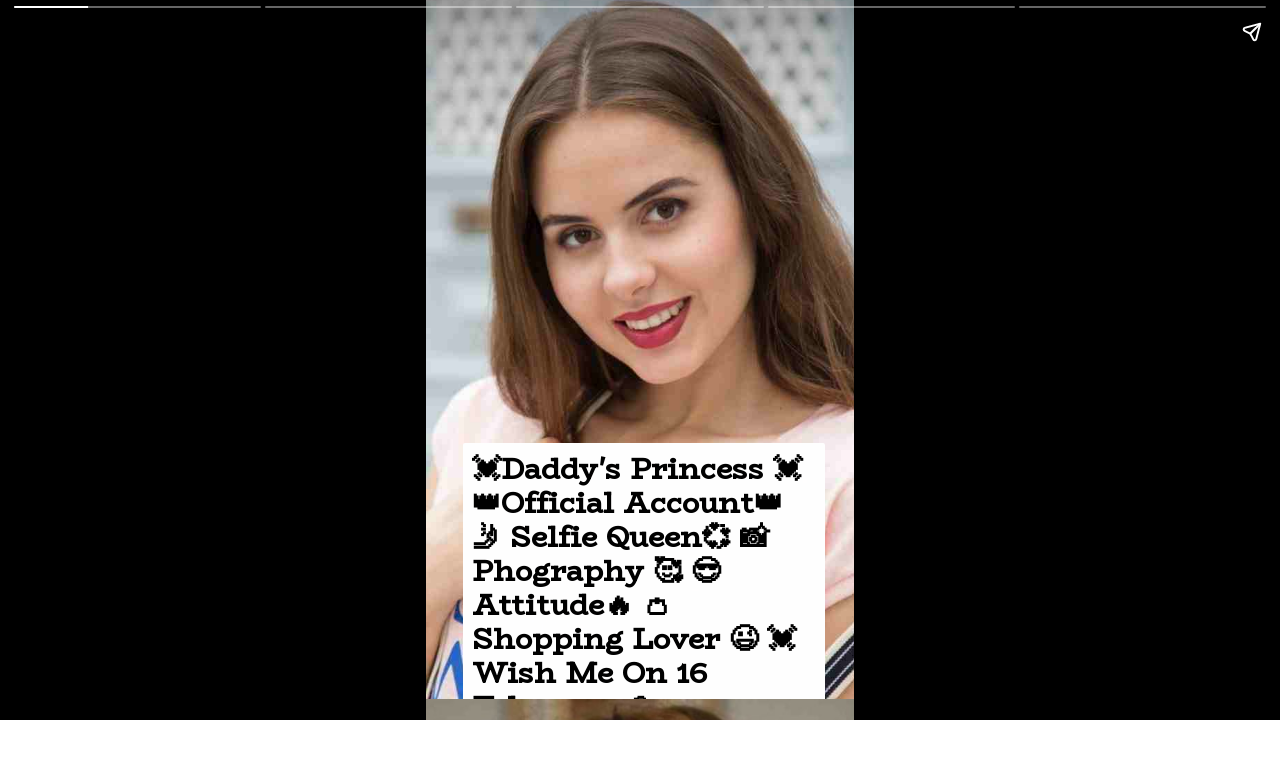

--- FILE ---
content_type: text/html; charset=UTF-8
request_url: https://yohohindi.co/web-stories/instagram-bio-for-girls-2/
body_size: 9279
content:
<!DOCTYPE html>
<html amp="" lang="en-US" transformed="self;v=1" i-amphtml-layout=""><head><meta charset="utf-8"><meta name="viewport" content="width=device-width,minimum-scale=1"><link rel="modulepreload" href="https://cdn.ampproject.org/v0.mjs" as="script" crossorigin="anonymous"><link rel="preconnect" href="https://cdn.ampproject.org"><link rel="preload" as="script" href="https://cdn.ampproject.org/v0/amp-story-1.0.js"><style amp-runtime="" i-amphtml-version="012512221826001">html{overflow-x:hidden!important}html.i-amphtml-fie{height:100%!important;width:100%!important}html:not([amp4ads]),html:not([amp4ads]) body{height:auto!important}html:not([amp4ads]) body{margin:0!important}body{-webkit-text-size-adjust:100%;-moz-text-size-adjust:100%;-ms-text-size-adjust:100%;text-size-adjust:100%}html.i-amphtml-singledoc.i-amphtml-embedded{-ms-touch-action:pan-y pinch-zoom;touch-action:pan-y pinch-zoom}html.i-amphtml-fie>body,html.i-amphtml-singledoc>body{overflow:visible!important}html.i-amphtml-fie:not(.i-amphtml-inabox)>body,html.i-amphtml-singledoc:not(.i-amphtml-inabox)>body{position:relative!important}html.i-amphtml-ios-embed-legacy>body{overflow-x:hidden!important;overflow-y:auto!important;position:absolute!important}html.i-amphtml-ios-embed{overflow-y:auto!important;position:static}#i-amphtml-wrapper{overflow-x:hidden!important;overflow-y:auto!important;position:absolute!important;top:0!important;left:0!important;right:0!important;bottom:0!important;margin:0!important;display:block!important}html.i-amphtml-ios-embed.i-amphtml-ios-overscroll,html.i-amphtml-ios-embed.i-amphtml-ios-overscroll>#i-amphtml-wrapper{-webkit-overflow-scrolling:touch!important}#i-amphtml-wrapper>body{position:relative!important;border-top:1px solid transparent!important}#i-amphtml-wrapper+body{visibility:visible}#i-amphtml-wrapper+body .i-amphtml-lightbox-element,#i-amphtml-wrapper+body[i-amphtml-lightbox]{visibility:hidden}#i-amphtml-wrapper+body[i-amphtml-lightbox] .i-amphtml-lightbox-element{visibility:visible}#i-amphtml-wrapper.i-amphtml-scroll-disabled,.i-amphtml-scroll-disabled{overflow-x:hidden!important;overflow-y:hidden!important}amp-instagram{padding:54px 0px 0px!important;background-color:#fff}amp-iframe iframe{box-sizing:border-box!important}[amp-access][amp-access-hide]{display:none}[subscriptions-dialog],body:not(.i-amphtml-subs-ready) [subscriptions-action],body:not(.i-amphtml-subs-ready) [subscriptions-section]{display:none!important}amp-experiment,amp-live-list>[update]{display:none}amp-list[resizable-children]>.i-amphtml-loading-container.amp-hidden{display:none!important}amp-list [fetch-error],amp-list[load-more] [load-more-button],amp-list[load-more] [load-more-end],amp-list[load-more] [load-more-failed],amp-list[load-more] [load-more-loading]{display:none}amp-list[diffable] div[role=list]{display:block}amp-story-page,amp-story[standalone]{min-height:1px!important;display:block!important;height:100%!important;margin:0!important;padding:0!important;overflow:hidden!important;width:100%!important}amp-story[standalone]{background-color:#000!important;position:relative!important}amp-story-page{background-color:#757575}amp-story .amp-active>div,amp-story .i-amphtml-loader-background{display:none!important}amp-story-page:not(:first-of-type):not([distance]):not([active]){transform:translateY(1000vh)!important}amp-autocomplete{position:relative!important;display:inline-block!important}amp-autocomplete>input,amp-autocomplete>textarea{padding:0.5rem;border:1px solid rgba(0,0,0,.33)}.i-amphtml-autocomplete-results,amp-autocomplete>input,amp-autocomplete>textarea{font-size:1rem;line-height:1.5rem}[amp-fx^=fly-in]{visibility:hidden}amp-script[nodom],amp-script[sandboxed]{position:fixed!important;top:0!important;width:1px!important;height:1px!important;overflow:hidden!important;visibility:hidden}
/*# sourceURL=/css/ampdoc.css*/[hidden]{display:none!important}.i-amphtml-element{display:inline-block}.i-amphtml-blurry-placeholder{transition:opacity 0.3s cubic-bezier(0.0,0.0,0.2,1)!important;pointer-events:none}[layout=nodisplay]:not(.i-amphtml-element){display:none!important}.i-amphtml-layout-fixed,[layout=fixed][width][height]:not(.i-amphtml-layout-fixed){display:inline-block;position:relative}.i-amphtml-layout-responsive,[layout=responsive][width][height]:not(.i-amphtml-layout-responsive),[width][height][heights]:not([layout]):not(.i-amphtml-layout-responsive),[width][height][sizes]:not(img):not([layout]):not(.i-amphtml-layout-responsive){display:block;position:relative}.i-amphtml-layout-intrinsic,[layout=intrinsic][width][height]:not(.i-amphtml-layout-intrinsic){display:inline-block;position:relative;max-width:100%}.i-amphtml-layout-intrinsic .i-amphtml-sizer{max-width:100%}.i-amphtml-intrinsic-sizer{max-width:100%;display:block!important}.i-amphtml-layout-container,.i-amphtml-layout-fixed-height,[layout=container],[layout=fixed-height][height]:not(.i-amphtml-layout-fixed-height){display:block;position:relative}.i-amphtml-layout-fill,.i-amphtml-layout-fill.i-amphtml-notbuilt,[layout=fill]:not(.i-amphtml-layout-fill),body noscript>*{display:block;overflow:hidden!important;position:absolute;top:0;left:0;bottom:0;right:0}body noscript>*{position:absolute!important;width:100%;height:100%;z-index:2}body noscript{display:inline!important}.i-amphtml-layout-flex-item,[layout=flex-item]:not(.i-amphtml-layout-flex-item){display:block;position:relative;-ms-flex:1 1 auto;flex:1 1 auto}.i-amphtml-layout-fluid{position:relative}.i-amphtml-layout-size-defined{overflow:hidden!important}.i-amphtml-layout-awaiting-size{position:absolute!important;top:auto!important;bottom:auto!important}i-amphtml-sizer{display:block!important}@supports (aspect-ratio:1/1){i-amphtml-sizer.i-amphtml-disable-ar{display:none!important}}.i-amphtml-blurry-placeholder,.i-amphtml-fill-content{display:block;height:0;max-height:100%;max-width:100%;min-height:100%;min-width:100%;width:0;margin:auto}.i-amphtml-layout-size-defined .i-amphtml-fill-content{position:absolute;top:0;left:0;bottom:0;right:0}.i-amphtml-replaced-content,.i-amphtml-screen-reader{padding:0!important;border:none!important}.i-amphtml-screen-reader{position:fixed!important;top:0px!important;left:0px!important;width:4px!important;height:4px!important;opacity:0!important;overflow:hidden!important;margin:0!important;display:block!important;visibility:visible!important}.i-amphtml-screen-reader~.i-amphtml-screen-reader{left:8px!important}.i-amphtml-screen-reader~.i-amphtml-screen-reader~.i-amphtml-screen-reader{left:12px!important}.i-amphtml-screen-reader~.i-amphtml-screen-reader~.i-amphtml-screen-reader~.i-amphtml-screen-reader{left:16px!important}.i-amphtml-unresolved{position:relative;overflow:hidden!important}.i-amphtml-select-disabled{-webkit-user-select:none!important;-ms-user-select:none!important;user-select:none!important}.i-amphtml-notbuilt,[layout]:not(.i-amphtml-element),[width][height][heights]:not([layout]):not(.i-amphtml-element),[width][height][sizes]:not(img):not([layout]):not(.i-amphtml-element){position:relative;overflow:hidden!important;color:transparent!important}.i-amphtml-notbuilt:not(.i-amphtml-layout-container)>*,[layout]:not([layout=container]):not(.i-amphtml-element)>*,[width][height][heights]:not([layout]):not(.i-amphtml-element)>*,[width][height][sizes]:not([layout]):not(.i-amphtml-element)>*{display:none}amp-img:not(.i-amphtml-element)[i-amphtml-ssr]>img.i-amphtml-fill-content{display:block}.i-amphtml-notbuilt:not(.i-amphtml-layout-container),[layout]:not([layout=container]):not(.i-amphtml-element),[width][height][heights]:not([layout]):not(.i-amphtml-element),[width][height][sizes]:not(img):not([layout]):not(.i-amphtml-element){color:transparent!important;line-height:0!important}.i-amphtml-ghost{visibility:hidden!important}.i-amphtml-element>[placeholder],[layout]:not(.i-amphtml-element)>[placeholder],[width][height][heights]:not([layout]):not(.i-amphtml-element)>[placeholder],[width][height][sizes]:not([layout]):not(.i-amphtml-element)>[placeholder]{display:block;line-height:normal}.i-amphtml-element>[placeholder].amp-hidden,.i-amphtml-element>[placeholder].hidden{visibility:hidden}.i-amphtml-element:not(.amp-notsupported)>[fallback],.i-amphtml-layout-container>[placeholder].amp-hidden,.i-amphtml-layout-container>[placeholder].hidden{display:none}.i-amphtml-layout-size-defined>[fallback],.i-amphtml-layout-size-defined>[placeholder]{position:absolute!important;top:0!important;left:0!important;right:0!important;bottom:0!important;z-index:1}amp-img[i-amphtml-ssr]:not(.i-amphtml-element)>[placeholder]{z-index:auto}.i-amphtml-notbuilt>[placeholder]{display:block!important}.i-amphtml-hidden-by-media-query{display:none!important}.i-amphtml-element-error{background:red!important;color:#fff!important;position:relative!important}.i-amphtml-element-error:before{content:attr(error-message)}i-amp-scroll-container,i-amphtml-scroll-container{position:absolute;top:0;left:0;right:0;bottom:0;display:block}i-amp-scroll-container.amp-active,i-amphtml-scroll-container.amp-active{overflow:auto;-webkit-overflow-scrolling:touch}.i-amphtml-loading-container{display:block!important;pointer-events:none;z-index:1}.i-amphtml-notbuilt>.i-amphtml-loading-container{display:block!important}.i-amphtml-loading-container.amp-hidden{visibility:hidden}.i-amphtml-element>[overflow]{cursor:pointer;position:relative;z-index:2;visibility:hidden;display:initial;line-height:normal}.i-amphtml-layout-size-defined>[overflow]{position:absolute}.i-amphtml-element>[overflow].amp-visible{visibility:visible}template{display:none!important}.amp-border-box,.amp-border-box *,.amp-border-box :after,.amp-border-box :before{box-sizing:border-box}amp-pixel{display:none!important}amp-analytics,amp-auto-ads,amp-story-auto-ads{position:fixed!important;top:0!important;width:1px!important;height:1px!important;overflow:hidden!important;visibility:hidden}amp-story{visibility:hidden!important}html.i-amphtml-fie>amp-analytics{position:initial!important}[visible-when-invalid]:not(.visible),form [submit-error],form [submit-success],form [submitting]{display:none}amp-accordion{display:block!important}@media (min-width:1px){:where(amp-accordion>section)>:first-child{margin:0;background-color:#efefef;padding-right:20px;border:1px solid #dfdfdf}:where(amp-accordion>section)>:last-child{margin:0}}amp-accordion>section{float:none!important}amp-accordion>section>*{float:none!important;display:block!important;overflow:hidden!important;position:relative!important}amp-accordion,amp-accordion>section{margin:0}amp-accordion:not(.i-amphtml-built)>section>:last-child{display:none!important}amp-accordion:not(.i-amphtml-built)>section[expanded]>:last-child{display:block!important}
/*# sourceURL=/css/ampshared.css*/</style><meta name="amp-story-generator-name" content="Web Stories for WordPress"><meta name="amp-story-generator-version" content="1.35.0"><meta name="description" content="If you are searching for instagram bio for girls? here we have provided information about instagram bio for girls, ccol insta bio for girls, cute instagram bio for girls and amazing ibio for girls."><meta name="robots" content="follow, index, max-snippet:-1, max-video-preview:-1, max-image-preview:large"><meta property="og:locale" content="en_US"><meta property="og:type" content="article"><meta property="og:title" content="Cute Instagram Bio For Girls With Emoji » YohoHindi.co"><meta property="og:description" content="If you are searching for instagram bio for girls? here we have provided information about instagram bio for girls, ccol insta bio for girls, cute instagram bio for girls and amazing ibio for girls."><meta property="og:url" content="https://yohohindi.co/web-stories/instagram-bio-for-girls-2/"><meta property="og:site_name" content="YohoHindi.co"><meta property="og:updated_time" content="2021-12-28T09:26:57+06:00"><meta property="og:image" content="https://yohohindi.co/wp-content/uploads/2021/10/cropped-PicsArt_12-27-09.50.55.jpeg"><meta property="og:image:secure_url" content="https://yohohindi.co/wp-content/uploads/2021/10/cropped-PicsArt_12-27-09.50.55.jpeg"><meta property="og:image:width" content="640"><meta property="og:image:height" content="853"><meta property="og:image:alt" content="cropped-PicsArt_12-27-09.50.55.jpeg"><meta property="og:image:type" content="image/jpeg"><meta property="article:published_time" content="2021-12-28T08:54:25+06:00"><meta property="article:modified_time" content="2021-12-28T09:26:57+06:00"><meta name="twitter:card" content="summary_large_image"><meta name="twitter:title" content="Cute Instagram Bio For Girls With Emoji » YohoHindi.co"><meta name="twitter:description" content="If you are searching for instagram bio for girls? here we have provided information about instagram bio for girls, ccol insta bio for girls, cute instagram bio for girls and amazing ibio for girls."><meta name="twitter:site" content="@admin"><meta name="twitter:creator" content="@admin"><meta name="twitter:image" content="https://yohohindi.co/wp-content/uploads/2021/10/cropped-PicsArt_12-27-09.50.55.jpeg"><meta name="generator" content="WordPress 6.9"><meta name="msapplication-TileImage" content="https://yohohindi.co/wp-content/uploads/2021/01/cropped-Logo-270x270.png"><link rel="preconnect" href="https://fonts.gstatic.com" crossorigin=""><link rel="dns-prefetch" href="https://fonts.gstatic.com"><link href="https://yohohindi.com/wp-content/uploads/2021/10/PicsArt_12-27-09.50.55.jpeg" rel="preload" as="image"><link rel="preconnect" href="https://fonts.gstatic.com/" crossorigin=""><script async="" src="https://cdn.ampproject.org/v0.mjs" type="module" crossorigin="anonymous"></script><script async nomodule src="https://cdn.ampproject.org/v0.js" crossorigin="anonymous"></script><script async="" src="https://cdn.ampproject.org/v0/amp-story-1.0.mjs" custom-element="amp-story" type="module" crossorigin="anonymous"></script><script async nomodule src="https://cdn.ampproject.org/v0/amp-story-1.0.js" crossorigin="anonymous" custom-element="amp-story"></script><script src="https://cdn.ampproject.org/v0/amp-story-auto-ads-0.1.mjs" async="" custom-element="amp-story-auto-ads" type="module" crossorigin="anonymous"></script><script async nomodule src="https://cdn.ampproject.org/v0/amp-story-auto-ads-0.1.js" crossorigin="anonymous" custom-element="amp-story-auto-ads"></script><link rel="icon" href="https://yohohindi.co/wp-content/uploads/2021/01/cropped-Logo-32x32.png" sizes="32x32"><link rel="icon" href="https://yohohindi.co/wp-content/uploads/2021/01/cropped-Logo-192x192.png" sizes="192x192"><link href="https://fonts.googleapis.com/css2?display=swap&amp;family=BioRhyme" rel="stylesheet"><style amp-custom="">amp-story-page{background-color:#131516}amp-story-grid-layer{overflow:visible}@media (max-aspect-ratio: 9 / 16){@media (min-aspect-ratio: 320 / 678){amp-story-grid-layer.grid-layer{margin-top:calc(( 100% / .5625 - 100% / .66666666666667 ) / 2)}}}.page-fullbleed-area{position:absolute;overflow:hidden;width:100%;left:0;height:calc(1.1851851851852 * 100%);top:calc(( 1 - 1.1851851851852 ) * 100% / 2)}.page-safe-area{overflow:visible;position:absolute;top:0;bottom:0;left:0;right:0;width:100%;height:calc(.84375 * 100%);margin:auto 0}.mask{position:absolute;overflow:hidden}.fill{position:absolute;top:0;left:0;right:0;bottom:0;margin:0}@media (prefers-reduced-motion: no-preference){.animation-wrapper{opacity:var(--initial-opacity);transform:var(--initial-transform)}}._fb68830{background-color:#252115}._6120891{position:absolute;pointer-events:none;left:0;top:-9.25926%;width:100%;height:118.51852%;opacity:1}._89d52dd{pointer-events:initial;width:100%;height:100%;display:block;position:absolute;top:0;left:0;z-index:0}._232a561{position:absolute;width:177.77778%;height:100%;left:-38.88889%;top:0%}._11d8823{position:absolute;pointer-events:none;left:8.73786%;top:62.94498%;width:84.46602%;height:46.27832%;opacity:1}._75da10d{width:100%;height:100%;display:block;position:absolute;top:0;left:0;--initial-opacity:0;--initial-transform:none}._9be20af{width:100%;height:100%;display:block;position:absolute;top:0;left:0;--initial-opacity:1;--initial-transform:translate3d(-110.34482%,0px,0)}._af76659{pointer-events:initial;width:100%;height:100%;display:block;position:absolute;top:0;left:0;z-index:0;border-radius:.57471264367816% .57471264367816% .57471264367816% .57471264367816%/.6993006993007% .6993006993007% .6993006993007% .6993006993007%;background-clip:content-box;background-color:#fff}._ebbdd83{white-space:pre-wrap;overflow-wrap:break-word;word-break:break-word;margin:1.4040229885057% 0;font-family:"BioRhyme",serif;font-size:.453074em;line-height:1.2;text-align:initial;padding:1.1494252873563% 2.2988505747126%;color:#000}._96b96c9{background-color:#3c3631}._4e998aa{position:absolute;pointer-events:none;left:8.98058%;top:66.82848%;width:83.73786%;height:40.29126%;opacity:1}._4b756a4{width:100%;height:100%;display:block;position:absolute;top:0;left:0;--initial-opacity:1;--initial-transform:translate3d(108.69566%,0px,0)}._38b16b7{pointer-events:initial;width:100%;height:100%;display:block;position:absolute;top:0;left:0;z-index:0;border-radius:.57971014492754% .57971014492754% .57971014492754% .57971014492754%/.80321285140562% .80321285140562% .80321285140562% .80321285140562%;background-clip:content-box;background-color:#fff}._c695bf2{white-space:pre-wrap;overflow-wrap:break-word;word-break:break-word;margin:1.2139130434783% 0;font-family:"BioRhyme",serif;font-size:.38835em;line-height:1.2;text-align:initial;padding:1.1594202898551% 2.3188405797101%;color:#000}._28a467b{background-color:#ad9894}._71e6750{position:absolute;pointer-events:none;left:8.25243%;top:60.5178%;width:84.46602%;height:46.27832%;opacity:1}._b5a4d64{width:100%;height:100%;display:block;position:absolute;top:0;left:0;--initial-opacity:1;--initial-transform:translate3d(-109.77012%,0px,0)}._c7e9d4b{width:100%;height:100%;display:block;position:absolute;top:0;left:0;--initial-opacity:1;--initial-transform:rotateZ(-180deg)}._66c3b75{background-color:#adafa7}._8b50485{position:absolute;pointer-events:none;left:8.73786%;top:57.11974%;width:83.98058%;height:47.89644%;opacity:1}._722f43a{width:100%;height:100%;display:block;position:absolute;top:0;left:0;--initial-opacity:1;--initial-transform:translate3d(108.67053%,0px,0)}._fb8db83{width:100%;height:100%;display:block;position:absolute;top:0;left:0;--initial-opacity:1;--initial-transform:rotateZ(180deg)}._ac66462{pointer-events:initial;width:100%;height:100%;display:block;position:absolute;top:0;left:0;z-index:0;border-radius:.57803468208092% .57803468208092% .57803468208092% .57803468208092%/.67567567567568% .67567567567568% .67567567567568% .67567567567568%;background-clip:content-box;background-color:#fff}._26127d4{white-space:pre-wrap;overflow-wrap:break-word;word-break:break-word;margin:1.4625722543353% 0;font-family:"BioRhyme",serif;font-size:.469256em;line-height:1.2;text-align:initial;padding:1.1560693641618% 2.3121387283237%;color:#000}._c84718f{background-color:#fff}._dc67a5c{will-change:transform}._8c761f7{position:absolute;pointer-events:none;left:23.78641%;top:35.27508%;width:50%;height:25.08091%;transform:rotate(359deg);opacity:1}._8b8b09d{width:100%;height:100%;display:block;position:absolute;top:0;left:0;--initial-opacity:1;--initial-transform:rotate(-359deg) translate3d(152.42718%,0px,0) rotate(359deg)}._f739b76{position:absolute;width:100.32364%;height:100%;left:-.16182%;top:0%}._ea82027{position:absolute;pointer-events:none;left:19.66019%;top:83.98058%;width:62.37864%;height:15.69579%;opacity:1}._7989c52{width:100%;height:100%;display:block;position:absolute;top:0;left:0;--initial-opacity:1;--initial-transform:scale(1)}._254c3af{width:100%;height:100%;display:block;position:absolute;top:0;left:0}._b20ecb9{position:absolute;width:101.67552%;height:100%;left:-.83776%;top:0%}._f0ce627{position:absolute;pointer-events:none;left:24.27184%;top:62.45955%;width:35.19417%;height:18.77023%;transform:rotate(45deg);opacity:1}._56a4f97{width:100%;height:100%;display:block;position:absolute;top:0;left:0;--initial-opacity:1;--initial-transform:rotate(-45deg) translate3d(0,-482.08807%,0) rotate(45deg)}._2722353{position:absolute;width:100.00003%;height:100%;left:-.00002%;top:0%}

/*# sourceURL=amp-custom.css */</style><link rel="alternate" type="application/rss+xml" title="YohoHindi.co » Feed" href="https://yohohindi.co/feed/"><link rel="alternate" type="application/rss+xml" title="YohoHindi.co » Comments Feed" href="https://yohohindi.co/comments/feed/"><link rel="alternate" type="application/rss+xml" title="YohoHindi.co » Stories Feed" href="https://yohohindi.co/web-stories/feed/"><title>Cute Instagram Bio For Girls With Emoji » YohoHindi.co</title><link rel="canonical" href="https://yohohindi.co/web-stories/instagram-bio-for-girls-2/"><script type="application/ld+json" class="rank-math-schema">{"@context":"https://schema.org","@graph":[{"@type":["Person","Organization"],"@id":"https://yohohindi.co/#person","name":"Yohoteam","sameAs":["https://twitter.com/admin"],"logo":{"@type":"ImageObject","@id":"https://yohohindi.co/#logo","url":"https://yohohindi.co/wp-content/uploads/2021/01/cropped-Logo-150x150.png","width":"96","height":"96"},"image":{"@type":"ImageObject","@id":"https://yohohindi.co/#logo","url":"https://yohohindi.com/wp-content/uploads/2021/07/PicsArt_01-27-08.36.53.png","contentUrl":"https://yohohindi.com/wp-content/uploads/2021/07/PicsArt_01-27-08.36.53.png","caption":"Yohoteam","inLanguage":"en-US","width":"1088","height":"342"}},{"@type":"WebSite","@id":"https://yohohindi.co/#website","url":"https://yohohindi.co","name":"Yohoteam","publisher":{"@id":"https://yohohindi.co/#person"},"inLanguage":"en-US"},{"@type":"ImageObject","@id":"https://yohohindi.co/wp-content/uploads/2021/10/cropped-PicsArt_12-27-09.50.55.jpeg","url":"https://yohohindi.co/wp-content/uploads/2021/10/cropped-PicsArt_12-27-09.50.55.jpeg","width":"640","height":"853","caption":"cropped-PicsArt_12-27-09.50.55.jpeg","inLanguage":"en-US"},{"@type":"BreadcrumbList","@id":"https://yohohindi.co/web-stories/instagram-bio-for-girls-2/#breadcrumb","itemListElement":[{"@type":"ListItem","position":"1","item":{"@id":"https://yohohindi.com","name":"Home"}},{"@type":"ListItem","position":"2","item":{"@id":"https://yohohindi.co/web-stories/","name":"Stories"}},{"@type":"ListItem","position":"3","item":{"@id":"https://yohohindi.co/web-stories/instagram-bio-for-girls-2/","name":"Cute instagram bio for girls with emoji"}}]},{"@type":"WebPage","@id":"https://yohohindi.co/web-stories/instagram-bio-for-girls-2/#webpage","url":"https://yohohindi.co/web-stories/instagram-bio-for-girls-2/","name":"Cute Instagram Bio For Girls With Emoji &raquo; YohoHindi.co","datePublished":"2021-12-28T08:54:25+06:00","dateModified":"2021-12-28T09:26:57+06:00","isPartOf":{"@id":"https://yohohindi.co/#website"},"primaryImageOfPage":{"@id":"https://yohohindi.co/wp-content/uploads/2021/10/cropped-PicsArt_12-27-09.50.55.jpeg"},"inLanguage":"en-US","breadcrumb":{"@id":"https://yohohindi.co/web-stories/instagram-bio-for-girls-2/#breadcrumb"}},{"@type":"Person","@id":"https://yohohindi.co/author/admin/","name":"Igor Mike","url":"https://yohohindi.co/author/admin/","image":{"@type":"ImageObject","@id":"https://secure.gravatar.com/avatar/4c0d8ebd508237d3bf389b4cf5c96b5c9055e8d16139c3569e739bd2c6f54260?s=96&amp;d=mm&amp;r=g","url":"https://secure.gravatar.com/avatar/4c0d8ebd508237d3bf389b4cf5c96b5c9055e8d16139c3569e739bd2c6f54260?s=96&amp;d=mm&amp;r=g","caption":"Igor Mike","inLanguage":"en-US"},"sameAs":["https://yohohindi.com"]},{"@type":"Article","headline":"Cute Instagram Bio For Girls With Emoji &raquo; YohoHindi.co","datePublished":"2021-12-28T08:54:25+06:00","dateModified":"2021-12-28T09:26:57+06:00","author":{"@id":"https://yohohindi.co/author/admin/","name":"Igor Mike"},"publisher":{"@id":"https://yohohindi.co/#person"},"description":"If you are searching for instagram bio for girls? here we have provided information about instagram bio for girls, ccol insta bio for girls, cute instagram bio for girls and amazing ibio for girls.","name":"Cute Instagram Bio For Girls With Emoji &raquo; YohoHindi.co","@id":"https://yohohindi.co/web-stories/instagram-bio-for-girls-2/#richSnippet","isPartOf":{"@id":"https://yohohindi.co/web-stories/instagram-bio-for-girls-2/#webpage"},"image":{"@id":"https://yohohindi.co/wp-content/uploads/2021/10/cropped-PicsArt_12-27-09.50.55.jpeg"},"inLanguage":"en-US","mainEntityOfPage":{"@id":"https://yohohindi.co/web-stories/instagram-bio-for-girls-2/#webpage"}}]}</script><link rel="https://api.w.org/" href="https://yohohindi.co/wp-json/"><link rel="alternate" title="JSON" type="application/json" href="https://yohohindi.co/wp-json/web-stories/v1/web-story/3100"><link rel="EditURI" type="application/rsd+xml" title="RSD" href="https://yohohindi.co/xmlrpc.php?rsd"><link rel="prev" title="Stylish Instagram Bio for Girls Attitude Insta Bio For Girls" href="https://yohohindi.co/web-stories/instagram-bio-for-girls/"><link rel="next" title="Stylish Instagram Bio For Boys | Attitude Instagram Bio" href="https://yohohindi.co/web-stories/instagram-bio-for-boys/"><link rel="shortlink" href="https://yohohindi.co/?p=3100"><link rel="alternate" title="oEmbed (JSON)" type="application/json+oembed" href="https://yohohindi.co/wp-json/oembed/1.0/embed?url=https%3A%2F%2Fyohohindi.co%2Fweb-stories%2Finstagram-bio-for-girls-2%2F"><link rel="alternate" title="oEmbed (XML)" type="text/xml+oembed" href="https://yohohindi.co/wp-json/oembed/1.0/embed?url=https%3A%2F%2Fyohohindi.co%2Fweb-stories%2Finstagram-bio-for-girls-2%2F&amp;format=xml"><link rel="apple-touch-icon" href="https://yohohindi.co/wp-content/uploads/2021/01/cropped-Logo-180x180.png"><script amp-onerror="">document.querySelector("script[src*='/v0.js']").onerror=function(){document.querySelector('style[amp-boilerplate]').textContent=''}</script><style amp-boilerplate="">body{-webkit-animation:-amp-start 8s steps(1,end) 0s 1 normal both;-moz-animation:-amp-start 8s steps(1,end) 0s 1 normal both;-ms-animation:-amp-start 8s steps(1,end) 0s 1 normal both;animation:-amp-start 8s steps(1,end) 0s 1 normal both}@-webkit-keyframes -amp-start{from{visibility:hidden}to{visibility:visible}}@-moz-keyframes -amp-start{from{visibility:hidden}to{visibility:visible}}@-ms-keyframes -amp-start{from{visibility:hidden}to{visibility:visible}}@-o-keyframes -amp-start{from{visibility:hidden}to{visibility:visible}}@keyframes -amp-start{from{visibility:hidden}to{visibility:visible}}</style><noscript><style amp-boilerplate="">body{-webkit-animation:none;-moz-animation:none;-ms-animation:none;animation:none}</style></noscript><link rel="stylesheet" amp-extension="amp-story" href="https://cdn.ampproject.org/v0/amp-story-1.0.css"><script amp-story-dvh-polyfill="">"use strict";if(!self.CSS||!CSS.supports||!CSS.supports("height:1dvh")){function e(){document.documentElement.style.setProperty("--story-dvh",innerHeight/100+"px","important")}addEventListener("resize",e,{passive:!0}),e()}</script></head><body><amp-story standalone="" publisher="YohoHindi.co" publisher-logo-src="https://yohohindi.com/wp-content/uploads/2021/01/cropped-Logo.png" title="Cute instagram bio for girls with emoji" poster-portrait-src="https://yohohindi.co/wp-content/uploads/2021/10/cropped-PicsArt_12-27-09.50.55-640x853.jpeg" class="i-amphtml-layout-container" i-amphtml-layout="container"><amp-story-page id="61cc1117-824d-4533-8191-f7b6db1ee274" auto-advance-after="4s" class="i-amphtml-layout-container" i-amphtml-layout="container"><amp-story-animation layout="nodisplay" trigger="visibility" class="i-amphtml-layout-nodisplay" hidden="hidden" i-amphtml-layout="nodisplay"><script type="application/json">[{"selector":"#anim-b3dbfcf2-0d5f-4c0c-b517-a375589b0d8b","keyframes":{"opacity":[0,1]},"delay":0,"duration":600,"easing":"cubic-bezier(0.2, 0.6, 0.0, 1)","fill":"both"}]</script></amp-story-animation><amp-story-animation layout="nodisplay" trigger="visibility" class="i-amphtml-layout-nodisplay" hidden="hidden" i-amphtml-layout="nodisplay"><script type="application/json">[{"selector":"#anim-ca90befe-e5f7-4249-bcf4-4786100c6a79","keyframes":{"transform":["translate3d(-110.34482%, 0px, 0)","translate3d(0px, 0px, 0)"]},"delay":0,"duration":600,"easing":"cubic-bezier(0.2, 0.6, 0.0, 1)","fill":"both"}]</script></amp-story-animation><amp-story-grid-layer template="vertical" aspect-ratio="412:618" class="grid-layer i-amphtml-layout-container" i-amphtml-layout="container" style="--aspect-ratio:412/618;"><div class="_fb68830 page-fullbleed-area"><div class="page-safe-area"><div class="_6120891"><div class="_89d52dd mask" id="el-3a9101ff-3ae2-4b86-8f3f-04b06a640992"><div data-leaf-element="true" class="_232a561"><amp-img layout="fill" src="https://yohohindi.com/wp-content/uploads/2021/10/PicsArt_12-27-09.50.55.jpeg" alt="" srcset="https://yohohindi.com/wp-content/uploads/2021/10/PicsArt_12-27-09.50.55.jpeg 1100w, https://yohohindi.com/wp-content/uploads/2021/10/PicsArt_12-27-09.50.55-1024x1024.jpeg 1024w, https://yohohindi.com/wp-content/uploads/2021/10/PicsArt_12-27-09.50.55-768x768.jpeg 768w, https://yohohindi.com/wp-content/uploads/2021/10/PicsArt_12-27-09.50.55-300x300.jpeg 300w, https://yohohindi.com/wp-content/uploads/2021/10/PicsArt_12-27-09.50.55-150x150.jpeg 150w, https://yohohindi.com/wp-content/uploads/2021/10/PicsArt_12-27-09.50.55-96x96.jpeg 96w" sizes="(min-width: 1024px) 80vh, 178vw" disable-inline-width="true" class="i-amphtml-layout-fill i-amphtml-layout-size-defined" i-amphtml-layout="fill"></amp-img></div></div></div></div></div></amp-story-grid-layer><amp-story-grid-layer template="vertical" aspect-ratio="412:618" class="grid-layer i-amphtml-layout-container" i-amphtml-layout="container" style="--aspect-ratio:412/618;"><div class="page-fullbleed-area"><div class="page-safe-area"><div class="_11d8823"><div id="anim-b3dbfcf2-0d5f-4c0c-b517-a375589b0d8b" class="_75da10d animation-wrapper"><div id="anim-ca90befe-e5f7-4249-bcf4-4786100c6a79" class="_9be20af animation-wrapper"><div id="el-e48198cb-2e72-4f12-85c4-929f19c2d2d0" class="_af76659"><h2 class="_ebbdd83 fill text-wrapper"><span>💓Daddy's Princess 💓 👑Official Account👑 🤳 Selfie Queen💞 📸Phography 🥰 😎Attitude🔥 👛Shopping Lover 😉 💓Wish Me On 16 February 🍰</span></h2></div></div></div></div></div></div></amp-story-grid-layer></amp-story-page><amp-story-page id="dbffc260-0ae6-417e-9b55-7a07a3e9014b" auto-advance-after="4s" class="i-amphtml-layout-container" i-amphtml-layout="container"><amp-story-animation layout="nodisplay" trigger="visibility" class="i-amphtml-layout-nodisplay" hidden="hidden" i-amphtml-layout="nodisplay"><script type="application/json">[{"selector":"#anim-7cd077c2-aa93-45ec-b163-f5a00cbe63bd","keyframes":{"opacity":[0,1]},"delay":0,"duration":600,"easing":"cubic-bezier(0.2, 0.6, 0.0, 1)","fill":"both"}]</script></amp-story-animation><amp-story-animation layout="nodisplay" trigger="visibility" class="i-amphtml-layout-nodisplay" hidden="hidden" i-amphtml-layout="nodisplay"><script type="application/json">[{"selector":"#anim-d6a86311-58a0-4cfb-8bde-181160d043eb","keyframes":{"transform":["translate3d(108.69566%, 0px, 0)","translate3d(0px, 0px, 0)"]},"delay":0,"duration":600,"easing":"cubic-bezier(0.2, 0.6, 0.0, 1)","fill":"both"}]</script></amp-story-animation><amp-story-grid-layer template="vertical" aspect-ratio="412:618" class="grid-layer i-amphtml-layout-container" i-amphtml-layout="container" style="--aspect-ratio:412/618;"><div class="_96b96c9 page-fullbleed-area"><div class="page-safe-area"><div class="_6120891"><div class="_89d52dd mask" id="el-9971304f-9f8c-4465-8aae-b1b25d20f3e5"><div data-leaf-element="true" class="_232a561"><amp-img layout="fill" src="https://yohohindi.com/wp-content/uploads/2021/10/PicsArt_12-27-09.50.33.jpeg" alt="PicsArt_12-27-09.50.33" srcset="https://yohohindi.com/wp-content/uploads/2021/10/PicsArt_12-27-09.50.33.jpeg 1100w, https://yohohindi.com/wp-content/uploads/2021/10/PicsArt_12-27-09.50.33-1024x1024.jpeg 1024w, https://yohohindi.com/wp-content/uploads/2021/10/PicsArt_12-27-09.50.33-768x768.jpeg 768w, https://yohohindi.com/wp-content/uploads/2021/10/PicsArt_12-27-09.50.33-300x300.jpeg 300w, https://yohohindi.com/wp-content/uploads/2021/10/PicsArt_12-27-09.50.33-150x150.jpeg 150w, https://yohohindi.com/wp-content/uploads/2021/10/PicsArt_12-27-09.50.33-96x96.jpeg 96w" sizes="(min-width: 1024px) 80vh, 178vw" disable-inline-width="true" class="i-amphtml-layout-fill i-amphtml-layout-size-defined" i-amphtml-layout="fill"></amp-img></div></div></div></div></div></amp-story-grid-layer><amp-story-grid-layer template="vertical" aspect-ratio="412:618" class="grid-layer i-amphtml-layout-container" i-amphtml-layout="container" style="--aspect-ratio:412/618;"><div class="page-fullbleed-area"><div class="page-safe-area"><div class="_4e998aa"><div id="anim-7cd077c2-aa93-45ec-b163-f5a00cbe63bd" class="_75da10d animation-wrapper"><div id="anim-d6a86311-58a0-4cfb-8bde-181160d043eb" class="_4b756a4 animation-wrapper"><div id="el-06eb4374-f175-459b-9065-55c2273ee8c8" class="_38b16b7"><h3 class="_c695bf2 fill text-wrapper"><span>⚫💯Official Account👑 ⚫ 😎Selfie Queen📷 ⚫🎵Music Lover🎶 ⚫ 💕Duke Lover🏍️ ⚫❣️Single &amp; Taken😜 ⚫🍰Cake Murder on 10 January🎂 🎂Wish Me On 27 November🎂</span></h3></div></div></div></div></div></div></amp-story-grid-layer></amp-story-page><amp-story-page id="a0c90005-ba72-47fd-890b-840372dd44f5" auto-advance-after="4s" class="i-amphtml-layout-container" i-amphtml-layout="container"><amp-story-animation layout="nodisplay" trigger="visibility" class="i-amphtml-layout-nodisplay" hidden="hidden" i-amphtml-layout="nodisplay"><script type="application/json">[{"selector":"#anim-4023875d-a786-4244-b8cc-ec1d61245a80","keyframes":{"transform":["translate3d(-109.77012%, 0px, 0)","translate3d(0px, 0px, 0)"]},"delay":0,"duration":870,"easing":"cubic-bezier(.2, 0, .8, 1)","fill":"both"}]</script></amp-story-animation><amp-story-animation layout="nodisplay" trigger="visibility" class="i-amphtml-layout-nodisplay" hidden="hidden" i-amphtml-layout="nodisplay"><script type="application/json">[{"selector":"#anim-4bbb4c0a-8394-4f27-9718-6574a420bb50","keyframes":[{"transform":"rotateZ(-180deg)"},{"transform":"rotateZ(0deg)"}],"delay":0,"duration":1000,"easing":"cubic-bezier(.2, 0, .5, 1)","fill":"forwards"}]</script></amp-story-animation><amp-story-grid-layer template="vertical" aspect-ratio="412:618" class="grid-layer i-amphtml-layout-container" i-amphtml-layout="container" style="--aspect-ratio:412/618;"><div class="_28a467b page-fullbleed-area"><div class="page-safe-area"><div class="_6120891"><div class="_89d52dd mask" id="el-957708fe-11d0-4957-95c0-aef999a2d71e"><div data-leaf-element="true" class="_232a561"><amp-img layout="fill" src="https://yohohindi.com/wp-content/uploads/2021/10/PicsArt_12-27-09.49.58.jpeg" alt="PicsArt_12-27-09.49.58" srcset="https://yohohindi.com/wp-content/uploads/2021/10/PicsArt_12-27-09.49.58.jpeg 1100w, https://yohohindi.com/wp-content/uploads/2021/10/PicsArt_12-27-09.49.58-1024x1024.jpeg 1024w, https://yohohindi.com/wp-content/uploads/2021/10/PicsArt_12-27-09.49.58-768x768.jpeg 768w, https://yohohindi.com/wp-content/uploads/2021/10/PicsArt_12-27-09.49.58-300x300.jpeg 300w, https://yohohindi.com/wp-content/uploads/2021/10/PicsArt_12-27-09.49.58-150x150.jpeg 150w, https://yohohindi.com/wp-content/uploads/2021/10/PicsArt_12-27-09.49.58-96x96.jpeg 96w" sizes="(min-width: 1024px) 80vh, 178vw" disable-inline-width="true" class="i-amphtml-layout-fill i-amphtml-layout-size-defined" i-amphtml-layout="fill"></amp-img></div></div></div></div></div></amp-story-grid-layer><amp-story-grid-layer template="vertical" aspect-ratio="412:618" class="grid-layer i-amphtml-layout-container" i-amphtml-layout="container" style="--aspect-ratio:412/618;"><div class="page-fullbleed-area"><div class="page-safe-area"><div class="_71e6750"><div id="anim-4023875d-a786-4244-b8cc-ec1d61245a80" class="_b5a4d64 animation-wrapper"><div id="anim-4bbb4c0a-8394-4f27-9718-6574a420bb50" class="_c7e9d4b animation-wrapper"><div id="el-deae45d5-233a-4b4b-9ea1-c711be61e206" class="_af76659"><h2 class="_ebbdd83 fill text-wrapper"><span>⭕Dramebaaz 💯%😍 ⭕Cute 💯%💋 ⭕Attitude 💯%😎 ⭕Sweety 💯%😘 ⭕Lovely 💯%🥰 ⭕Single 💯%😙 ⭕School Student 💯%😌</span></h2></div></div></div></div></div></div></amp-story-grid-layer></amp-story-page><amp-story-page id="e9f96c5f-5d91-4550-acf6-cc856d322cbe" auto-advance-after="4s" class="i-amphtml-layout-container" i-amphtml-layout="container"><amp-story-animation layout="nodisplay" trigger="visibility" class="i-amphtml-layout-nodisplay" hidden="hidden" i-amphtml-layout="nodisplay"><script type="application/json">[{"selector":"#anim-ceea0f86-4363-46da-bf72-1053677c045a","keyframes":{"transform":["translate3d(108.67053%, 0px, 0)","translate3d(0px, 0px, 0)"]},"delay":0,"duration":870,"easing":"cubic-bezier(.2, 0, .8, 1)","fill":"both"}]</script></amp-story-animation><amp-story-animation layout="nodisplay" trigger="visibility" class="i-amphtml-layout-nodisplay" hidden="hidden" i-amphtml-layout="nodisplay"><script type="application/json">[{"selector":"#anim-b86cadff-d680-4535-899d-157899fccdca","keyframes":[{"transform":"rotateZ(180deg)"},{"transform":"rotateZ(0deg)"}],"delay":0,"duration":1000,"easing":"cubic-bezier(.2, 0, .5, 1)","fill":"forwards"}]</script></amp-story-animation><amp-story-grid-layer template="vertical" aspect-ratio="412:618" class="grid-layer i-amphtml-layout-container" i-amphtml-layout="container" style="--aspect-ratio:412/618;"><div class="_66c3b75 page-fullbleed-area"><div class="page-safe-area"><div class="_6120891"><div class="_89d52dd mask" id="el-49f30fc4-3736-46a1-b3e4-a91d7bacd0a2"><div data-leaf-element="true" class="_232a561"><amp-img layout="fill" src="https://yohohindi.com/wp-content/uploads/2021/10/PicsArt_12-27-09.49.38.jpeg" alt="Instagram Usernames for girls" srcset="https://yohohindi.com/wp-content/uploads/2021/10/PicsArt_12-27-09.49.38.jpeg 1100w, https://yohohindi.com/wp-content/uploads/2021/10/PicsArt_12-27-09.49.38-1024x1024.jpeg 1024w, https://yohohindi.com/wp-content/uploads/2021/10/PicsArt_12-27-09.49.38-768x768.jpeg 768w, https://yohohindi.com/wp-content/uploads/2021/10/PicsArt_12-27-09.49.38-300x300.jpeg 300w, https://yohohindi.com/wp-content/uploads/2021/10/PicsArt_12-27-09.49.38-150x150.jpeg 150w, https://yohohindi.com/wp-content/uploads/2021/10/PicsArt_12-27-09.49.38-96x96.jpeg 96w" sizes="(min-width: 1024px) 80vh, 178vw" disable-inline-width="true" class="i-amphtml-layout-fill i-amphtml-layout-size-defined" i-amphtml-layout="fill"></amp-img></div></div></div></div></div></amp-story-grid-layer><amp-story-grid-layer template="vertical" aspect-ratio="412:618" class="grid-layer i-amphtml-layout-container" i-amphtml-layout="container" style="--aspect-ratio:412/618;"><div class="page-fullbleed-area"><div class="page-safe-area"><div class="_8b50485"><div id="anim-ceea0f86-4363-46da-bf72-1053677c045a" class="_722f43a animation-wrapper"><div id="anim-b86cadff-d680-4535-899d-157899fccdca" class="_fb8db83 animation-wrapper"><div id="el-c1f3b79c-0413-4412-a82e-3aaa020d560f" class="_ac66462"><h2 class="_26127d4 fill text-wrapper"><span>😘Insta Queen🔥 ❤️Official Account❤️ 💪💓Fitness💓🤛 🔷 Fashion Designer🔷 😻Unite Style💋 ❤️💯Single❤️ 🥰Royal Entry On 🍰21 July🍰</span></h2></div></div></div></div></div></div></amp-story-grid-layer></amp-story-page><amp-story-page id="0d38cee3-4614-43a5-b7e2-b637a9fe6b82" auto-advance-after="4s" class="i-amphtml-layout-container" i-amphtml-layout="container"><amp-story-animation layout="nodisplay" trigger="visibility" class="i-amphtml-layout-nodisplay" hidden="hidden" i-amphtml-layout="nodisplay"><script type="application/json">[{"selector":"#anim-e9b39a01-459e-4a8d-be73-3e59e51195a0","keyframes":[{"offset":0,"transform":"rotate(-45deg) translate3d(0, -482.08807%, 0) rotate(45deg)","easing":"cubic-bezier(.5, 0, 1, 1)"},{"offset":0.29,"transform":"rotate(-45deg) translate3d(0, 0%, 0) rotate(45deg)","easing":"cubic-bezier(0, 0, .5, 1)"},{"offset":0.45,"transform":"rotate(-45deg) translate3d(0, -135.563165284%, 0) rotate(45deg)","easing":"cubic-bezier(.5, 0, 1, 1)"},{"offset":0.61,"transform":"rotate(-45deg) translate3d(0, 0%, 0) rotate(45deg)","easing":"cubic-bezier(0, 0, .5, 1)"},{"offset":0.71,"transform":"rotate(-45deg) translate3d(0, -46.087619492%, 0) rotate(45deg)","easing":"cubic-bezier(.5, 0, 1, 1)"},{"offset":0.8,"transform":"rotate(-45deg) translate3d(0, 0%, 0) rotate(45deg)","easing":"cubic-bezier(0, 0, .5, 1)"},{"offset":0.85,"transform":"rotate(-45deg) translate3d(0, -17.306961713%, 0) rotate(45deg)","easing":"cubic-bezier(.5, 0, 1, 1)"},{"offset":0.92,"transform":"rotate(-45deg) translate3d(0, 0%, 0) rotate(45deg)","easing":"cubic-bezier(0, 0, .5, 1)"},{"offset":0.96,"transform":"rotate(-45deg) translate3d(0, -7.520573892%, 0) rotate(45deg)","easing":"cubic-bezier(.5, 0, 1, 1)"},{"offset":1,"transform":"rotate(-45deg) translate3d(0, 0%, 0) rotate(45deg)","easing":"cubic-bezier(0, 0, .5, 1)"}],"delay":0,"duration":1600,"fill":"both"}]</script></amp-story-animation><amp-story-animation layout="nodisplay" trigger="visibility" class="i-amphtml-layout-nodisplay" hidden="hidden" i-amphtml-layout="nodisplay"><script type="application/json">[{"selector":"#anim-595039d2-0a1c-41d5-9c37-f745ece50539","keyframes":[{"transform":"scale(1)","offset":0},{"transform":"scale(1.5)","offset":0.33},{"transform":"scale(0.95)","offset":0.66},{"transform":"scale(1)","offset":1}],"delay":0,"duration":1450,"easing":"ease-in-out","fill":"both","iterations":1}]</script></amp-story-animation><amp-story-animation layout="nodisplay" trigger="visibility" class="i-amphtml-layout-nodisplay" hidden="hidden" i-amphtml-layout="nodisplay"><script type="application/json">[{"selector":"#anim-c701acbf-cfff-40c0-a384-70f38f0fe7ab","keyframes":{"opacity":[0,1]},"delay":0,"duration":600,"easing":"cubic-bezier(0.2, 0.6, 0.0, 1)","fill":"both"}]</script></amp-story-animation><amp-story-animation layout="nodisplay" trigger="visibility" class="i-amphtml-layout-nodisplay" hidden="hidden" i-amphtml-layout="nodisplay"><script type="application/json">[{"selector":"#anim-0556888f-8c04-477d-91ef-16ab25d01e7f","keyframes":{"transform":["rotate(-359deg) translate3d(152.42718%, 0px, 0) rotate(359deg)","rotate(-359deg) translate3d(0px, 0px, 0) rotate(359deg)"]},"delay":0,"duration":600,"easing":"cubic-bezier(0.2, 0.6, 0.0, 1)","fill":"both"}]</script></amp-story-animation><amp-story-grid-layer template="vertical" aspect-ratio="412:618" class="grid-layer i-amphtml-layout-container" i-amphtml-layout="container" style="--aspect-ratio:412/618;"><div class="_c84718f page-fullbleed-area"><div class="page-safe-area"><div class="_6120891"><div class="_89d52dd mask" id="el-e1bf41dc-8057-47ea-965e-c4e33f5d4446"><div class="_dc67a5c fill"></div></div></div></div></div></amp-story-grid-layer><amp-story-grid-layer template="vertical" aspect-ratio="412:618" class="grid-layer i-amphtml-layout-container" i-amphtml-layout="container" style="--aspect-ratio:412/618;"><div class="page-fullbleed-area"><div class="page-safe-area"><div class="_8c761f7"><div id="anim-c701acbf-cfff-40c0-a384-70f38f0fe7ab" class="_75da10d animation-wrapper"><div id="anim-0556888f-8c04-477d-91ef-16ab25d01e7f" class="_8b8b09d animation-wrapper"><div class="_89d52dd mask" id="el-3e2a279d-4b4b-4183-9587-81d84012544b"><div data-leaf-element="true" class="_f739b76"><amp-img layout="fill" src="https://images.unsplash.com/photo-1611162616305-c69b3fa7fbe0?ixid=MnwxMzcxOTN8MHwxfHNlYXJjaHwzfHxpbnN0YWdyYW18ZW58MHx8fHwxNjQwNjU3MTU4&amp;ixlib=rb-1.2.1&amp;fm=jpg&amp;w=12800&amp;h=9600&amp;fit=max" alt="pink and white square illustration" srcset="https://images.unsplash.com/photo-1611162616305-c69b3fa7fbe0?ixid=MnwxMzcxOTN8MHwxfHNlYXJjaHwzfHxpbnN0YWdyYW18ZW58MHx8fHwxNjQwNjU3MTU4&amp;ixlib=rb-1.2.1&amp;fm=jpg&amp;w=12800&amp;h=9600&amp;fit=max 12800w, https://images.unsplash.com/photo-1611162616305-c69b3fa7fbe0?ixid=MnwxMzcxOTN8MHwxfHNlYXJjaHwzfHxpbnN0YWdyYW18ZW58MHx8fHwxNjQwNjU3MTU4&amp;ixlib=rb-1.2.1&amp;fm=jpg&amp;w=10240&amp;h=7680&amp;fit=max 10240w, https://images.unsplash.com/photo-1611162616305-c69b3fa7fbe0?ixid=MnwxMzcxOTN8MHwxfHNlYXJjaHwzfHxpbnN0YWdyYW18ZW58MHx8fHwxNjQwNjU3MTU4&amp;ixlib=rb-1.2.1&amp;fm=jpg&amp;w=7680&amp;h=5760&amp;fit=max 7680w, https://images.unsplash.com/photo-1611162616305-c69b3fa7fbe0?ixid=MnwxMzcxOTN8MHwxfHNlYXJjaHwzfHxpbnN0YWdyYW18ZW58MHx8fHwxNjQwNjU3MTU4&amp;ixlib=rb-1.2.1&amp;fm=jpg&amp;w=5120&amp;h=3840&amp;fit=max 5120w, https://images.unsplash.com/photo-1611162616305-c69b3fa7fbe0?ixid=MnwxMzcxOTN8MHwxfHNlYXJjaHwzfHxpbnN0YWdyYW18ZW58MHx8fHwxNjQwNjU3MTU4&amp;ixlib=rb-1.2.1&amp;fm=jpg&amp;w=2560&amp;h=1920&amp;fit=max 2560w, https://images.unsplash.com/photo-1611162616305-c69b3fa7fbe0?ixid=MnwxMzcxOTN8MHwxfHNlYXJjaHwzfHxpbnN0YWdyYW18ZW58MHx8fHwxNjQwNjU3MTU4&amp;ixlib=rb-1.2.1&amp;fm=jpg&amp;w=340&amp;h=255&amp;fit=max 340w" sizes="(min-width: 1024px) 23vh, 50vw" disable-inline-width="true" class="i-amphtml-layout-fill i-amphtml-layout-size-defined" i-amphtml-layout="fill"></amp-img></div></div></div></div></div><div class="_ea82027"><div id="anim-595039d2-0a1c-41d5-9c37-f745ece50539" class="_7989c52 animation-wrapper"><div class="_89d52dd mask" id="el-4d6d48ea-8691-4fd6-b254-bbb0cae92e16"><a href="https://yohohindi.com/instagram-bio-for-girls/" data-tooltip-icon="https://yohohindi.com/wp-content/uploads/2021/03/1_Yohohindi.com-Instagram-Bio-For-Girls-1.jpg" data-tooltip-text="593+ Stylish Instagram Bio for Girls [2022] Girls Attitude Instagram Bio » YohoHindi" target="_blank" rel="noopener" class="_254c3af"><div data-leaf-element="true" class="_b20ecb9"><amp-img layout="fill" src="https://yohohindi.com/wp-content/uploads/2021/12/97-971608_click-here-checked-button-red-click-here-button.png" alt="97-971608_click-here-checked-button-red-click-here-button" srcset="https://yohohindi.com/wp-content/uploads/2021/12/97-971608_click-here-checked-button-red-click-here-button.png 396w, https://yohohindi.com/wp-content/uploads/2021/12/97-971608_click-here-checked-button-red-click-here-button-300x111.png 300w" sizes="(min-width: 1024px) 28vh, 62vw" disable-inline-width="true" class="i-amphtml-layout-fill i-amphtml-layout-size-defined" i-amphtml-layout="fill"></amp-img></div></a></div></div></div><div class="_f0ce627"><div id="anim-e9b39a01-459e-4a8d-be73-3e59e51195a0" class="_56a4f97 animation-wrapper"><div class="_89d52dd mask" id="el-c52abf25-938d-431d-b124-a46896413ffc"><div data-leaf-element="true" class="_2722353"><amp-img layout="fill" src="https://yohohindi.com/wp-content/uploads/2021/12/7.png" alt="7" srcset="https://yohohindi.com/wp-content/uploads/2021/12/7.png 500w, https://yohohindi.com/wp-content/uploads/2021/12/7-300x240.png 300w, https://yohohindi.com/wp-content/uploads/2021/12/7-150x120.png 150w" sizes="(min-width: 1024px) 16vh, 35vw" disable-inline-width="true" class="i-amphtml-layout-fill i-amphtml-layout-size-defined" i-amphtml-layout="fill"></amp-img></div></div></div></div></div></div></amp-story-grid-layer></amp-story-page>		<amp-story-auto-ads class="i-amphtml-layout-container" i-amphtml-layout="container">
			<script type="application/json">
				{
					"ad-attributes": {
						"type": "adsense",
						"data-ad-client": "ca-pub-2841246776564738",
						"data-ad-slot": "4159137940"
					}
				}
			</script>
		</amp-story-auto-ads>
		<amp-pixel src="https://pixel.wp.com/g.gif?v=ext&amp;blog=188564546&amp;post=3100&amp;tz=6&amp;srv=yohohindi.co&amp;host=yohohindi.co&amp;rand=RANDOM&amp;ref=DOCUMENT_REFERRER" class="i-amphtml-layout-fixed i-amphtml-layout-size-defined" style="width:1px;height:1px" i-amphtml-layout="fixed"></amp-pixel><amp-story-social-share layout="nodisplay" class="i-amphtml-layout-nodisplay" hidden="hidden" i-amphtml-layout="nodisplay"><script type="application/json">{"shareProviders":[{"provider":"twitter"},{"provider":"linkedin"},{"provider":"email"},{"provider":"system"}]}</script></amp-story-social-share></amp-story></body></html>

<!-- This website is like a Rocket, isn't it? Performance optimized by WP Rocket. Learn more: https://wp-rocket.me - Debug: cached@1768864888 -->